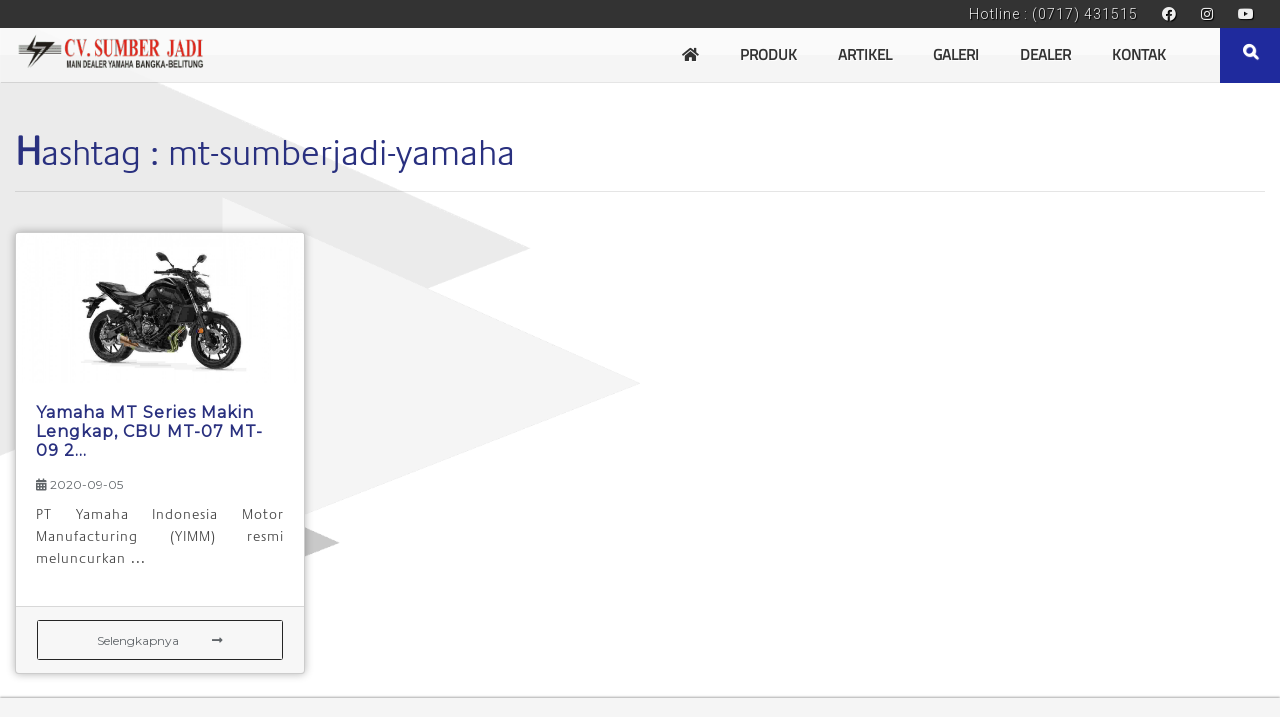

--- FILE ---
content_type: text/html; charset=UTF-8
request_url: https://sumberjadi.co.id/tag/mt-sumberjadi-yamaha
body_size: 4510
content:
<!DOCTYPE html> <html lang=id-ID itemscope=itemscope itemtype=https://schema.org/WebPage> <head> <meta charset=utf-8> <title>Berita dan Artikel</title> <meta name=viewport content="initial-scale = 1.0, maximum-scale = 1.0, user-scalable = yes, width = device-width, shrink-to-fit=no"> <meta name=description content="Berita dan Artikel Seputar Pangkalpinang Bangka Belitung" /> <meta name=keywords content="berita, pangkalpinang, bangka, belitung, yamaha, yamahakite"/> <meta name=news_keywords content="berita, pangkalpinang, bangka, belitung, yamaha, yamahakite"/> <meta name=image content="https://sumberjadi.co.id/assets/images/logo/yamaha.png"/> <meta itemprop=name content="Berita dan Artikel"> <meta itemprop=description content="Berita dan Artikel Seputar Pangkalpinang Bangka Belitung"> <meta itemprop=image content="https://sumberjadi.co.id/assets/images/logo/yamaha.png"> <meta name=robots content="index, follow, noodp"/> <meta name=googlebot-news content="index,follow"/> <meta name=googlebot content="index,follow"/> <meta name=slurp content="index,follow"/> <link rel=canonical href="https://sumberjadi.co.id/tag/mt-sumberjadi-yamaha"/> <meta property=og:site_name content="Yamaha Bangka Belitung"/> <meta property=og:type content="article"/> <meta property=og:title content="Berita dan Artikel"/> <meta property=og:image content="https://sumberjadi.co.id/assets/images/logo/yamaha.png"/> <meta property=og:image:type content="image/jpeg"/> <meta property=og:description content="Berita dan Artikel Seputar Pangkalpinang Bangka Belitung"/> <meta property=og:url content="https://sumberjadi.co.id/tag/mt-sumberjadi-yamaha"/> <meta name=twitter:card content="summary_large_image"/> <meta name=twitter:description content="Berita dan Artikel Seputar Pangkalpinang Bangka Belitung"/> <meta name=twitter:image content="https://sumberjadi.co.id/assets/images/logo/yamaha.png"/> <meta name=twitter:image:src content="https://sumberjadi.co.id/assets/images/logo/yamaha.png"/> <meta name=twitter:title content="Berita dan Artikel"/> <link rel="sitemap" href="https://sumberjadi.co.id/sitemap.xml" type="application/xml"/> <link rel=apple-touch-icon sizes=180x180 href="https://sumberjadi.co.id/assets/images/favicon/apple-touch-icon.png"/> <link rel=icon type=image/png sizes=32x32 href="https://sumberjadi.co.id/assets/images/favicon/favicon-32x32.png"/> <link rel=icon type=image/png sizes=16x16 href="https://sumberjadi.co.id/assets/images/favicon/favicon-16x16.png"/> <link rel="icon" type="image/x-icon" href="https://sumberjadi.co.id/assets/images/favicon/favicon.ico"/> <link rel=manifest href="https://sumberjadi.co.id/assets/images/favicon/site.webmanifest"/> <link rel=dns-prefetch href="//cdn.judge.me"/> <link rel=dns-prefetch href="//use.fontawesome.com"/> <link rel=dns-prefetch href="//cdnjs.cloudflare.com"/> <link rel=dns-prefetch href="//s.w.org"/> <link rel=dns-prefetch href=https://fonts.gstatic.com/> <link rel=stylesheet href="https://fonts.googleapis.com/css?family=Roboto:100,300,400,500,700"/> <link rel="stylesheet" href="https://cdn.jsdelivr.net/npm/bootstrap@4.6.2/dist/css/bootstrap.min.css" integrity="sha384-xOolHFLEh07PJGoPkLv1IbcEPTNtaed2xpHsD9ESMhqIYd0nLMwNLD69Npy4HI+N" crossorigin="anonymous"> <link rel=stylesheet type=text/css href="https://sumberjadi.co.id/assets/plugins/fontawesome-5.12.0/css/all.min.css"/> <link rel=stylesheet type=text/css href="https://sumberjadi.co.id/assets/plugins/owlcarousel-2.3.4/dist/assets/owl.carousel.min.css"/> <link rel=stylesheet type=text/css href="https://sumberjadi.co.id/assets/plugins/sweetalert-2/dist/sweetalert2.min.css"/> <link rel=stylesheet type=text/css href="https://sumberjadi.co.id/assets/css/animate.css"/> <link rel=stylesheet type=text/css href="https://sumberjadi.co.id/assets/css/style.css"/> <script> (function(i,s,o,g,r,a,m){i['GoogleAnalyticsObject']=r;i[r]=i[r]||function(){

	(i[r].q=i[r].q||[]).push(arguments)},i[r].l=1*new Date();a=s.createElement(o), m=s.getElementsByTagName(o)[0];a.async=1;a.src=g;m.parentNode.insertBefore(a,m)

	})(window,document,'script','https://www.google-analytics.com/analytics.js','ga');

	ga('create', 'UA-56013373-4', 'auto');

	ga('send', 'pageview');</script> <script async src="https://www.googletagmanager.com/gtag/js?id=UA-56013373-4"></script> <script async src="https://cdn.ampproject.org/v0/amp-auto-ads-0.1.js"></script></head><body><amp-auto-ads type="adsense" data-ad-client="ca-pub-4641264522093177"></amp-auto-ads> <div id="header"> <div class="top-header"> <div class="container-fluid"> <div class="text-right"> <div class="top-social-media"> <a href="tel:0717431515" class="hotline">Hotline : (0717) 431515</a> <a href="https://www.facebook.com/yamaha.kite.39" target="_blank"><i class="fab fa-facebook"></i></a> <a href="https://www.instagram.com/yamahakite/?hl=en" target="_blank"><i class="fab fa-instagram"></i></a> <a href="https://www.youtube.com/channel/UCMephE-oD7wD7y1cXzGIxcg" target="_blank"><i class="fab fa-youtube"></i></a> </div> </div> </div> </div> <nav class="navbar navbar-expand-sm"> <a class="navbar-brand" href="#"> <img src="https://sumberjadi.co.id/assets/images/logo/sumber-jadi-crop-200.png" alt="sumber jadi yamaha kite"> </a> <ul class="navbar-nav ml-auto"> <li class="nav-item"> <a class="nav-link" href="https://sumberjadi.co.id/"><i class="fas fa-home"></i></a> </li> <!--<li class="nav-item"> <a class="nav-link" href="https://sumberjadi.co.id/profil">Profil</a> </li>--> <li class="nav-item"> <a class="nav-link" onclick="openMenu('product--menu')">Produk</a> </li> <li class="nav-item"> <a class="nav-link" href="https://sumberjadi.co.id/artikel">Artikel</a> </li> <li class="nav-item"> <a class="nav-link" onclick="openMenu('galeri--menu')">Galeri</a> </li> <li class="nav-item"> <a class="nav-link" href="https://sumberjadi.co.id/dealer">Dealer</a> </li> <li class="nav-item"> <a class="nav-link" href="https://sumberjadi.co.id/kontak">Kontak</a> </li> <!--<li class="nav-item"> <a class="nav-link text-danger animated flash infinite" href="https://sumberjadi.co.id/flash-sale">Flash Sale</a> </li>--> <li id="form-search"> <a onclick="openMenu('search--menu')"> <i class="fas fa-search"></i> </a> </li> </ul> </nav> <div class="navbar-mobile"> <a href="https://sumberjadi.co.id/"><img src="https://sumberjadi.co.id/assets/images/logo/sumber-jadi-crop-200.png" alt="sumber jadi yamaha kite" class="brand-mobile"></a> <form> <input id="burger" type="checkbox"> <label for="burger"> <span></span> <span></span> <span></span> </label> </form> </div> <div id="menu-showcase" class="animated fadeInRight"> <div class=""> <div class="menu-mobile"> <ul> <li class="nav-item"> <a class="nav-link" href="https://sumberjadi.co.id/">Home</a> </li> <!--<li class="nav-item"> <a class="nav-link" href="https://sumberjadi.co.id/profil">Profil</a> </li>--> <li class="nav-item"> <a class="nav-link" onclick="openMobile('product--menu')">Produk</a> </li> <li class="nav-item"> <a class="nav-link" href="https://sumberjadi.co.id/artikel">Artikel</a> </li> <li class="nav-item"> <a class="nav-link" onclick="openMobile('galeri--menu')">Galeri</a> </li> <li class="nav-item"> <a class="nav-link" href="https://sumberjadi.co.id/dealer">Dealer</a> </li> <li class="nav-item"> <a class="nav-link" href="https://sumberjadi.co.id/kontak">Kontak</a> </li> <li class="nav-item"> <a class="nav-link" onclick="openMobile('search--menu')">Cari</a> </li> </ul> <img src="https://sumberjadi.co.id/assets/images/logo/yamaha.svg" class="img-fluid" alt="yamaha babel"> </div> </div> </div> <div id="search--menu" class="animated slideInLeft dropdown--menu"> <div class="row no-gutters"> <div class="col-12"> <ul class="product--list"> <li class="close--menu"><a class="cursor-pointer" onclick="closeMenu('search--menu')">TUTUP</a></li> </ul> <script async src="https://cse.google.com/cse.js?cx=010065134427830666941:o2jxztcahbz"></script> <div class="gcse-search"></div> </div> </div> </div> <div id="galeri--menu" class="animated slideInLeft dropdown--menu"> <div class="row no-gutters"> <div class="col-12"> <ul class="product--list"> <li class="close--menu"><a class="cursor-pointer" onclick="closeMenu('galeri--menu')">TUTUP</a></li> <li><a href="https://sumberjadi.co.id/galeri/foto">GALERI FOTO</a></li> <li><a href="https://sumberjadi.co.id/galeri/video">GALERI VIDEO</a></li> </ul> </div> </div> </div> <div id="product--menu" class="animated slideInLeft dropdown--menu"> <div class="row no-gutters"> <div class="col-12"> <ul class="product--list"> <li class="close--menu"><a class="cursor-pointer" onclick="closeMenu('product--menu')">TUTUP</a></li> <li><a onclick="openPos('1')">MATIC</a></li> <li><a onclick="openPos('2')">MAXI YAMAHA</a></li> <li><a onclick="openPos('3')">NAKED BIKE</a></li> <li><a onclick="openPos('4')">SPORT</a></li> <li><a onclick="openPos('5')">OFF ROAD</a></li> <li><a onclick="openPos('6')">MOPED</a></li> <li><a onclick="openPos('7')">MONSTER ENERGY YAMAHA MOTOGP EDITION</a></li> <li><a href="https://sumberjadi.co.id/part-aksesoris/aksesoris">AKSESORIS &amp; APPAREL</a></li> </ul> </div> <div class="col-12"> <div class="product--select hiddenx" id="product-open"> <a class="product-back cursor-pointer" onclick="closePos()">KEMBALI</a> <div class="product--showcase"> <div class="row" id="product--tab"> </div> </div> </div> </div> </div> </div> </div> <form action="https://sumberjadi.co.id/tag/mt-sumberjadi-yamaha" class="hiddenx" method="post" accept-charset="utf-8">
                                                                                                 <input type="hidden" name="__cs_ga" value="0818f23f0e9bcf948ed4f83046a8f1ae" />
</form> <div id="general-content" class="sidebar-image parallax"> <div class="container-fluid"> <h1>H<small>ashtag : mt-sumberjadi-yamaha</small></h1> <hr> <div class="row">  <div class="col-lg-3 col-md-4 col-sm-12 mt-4 mb-4 mt-2 mb-2"> <div class="card news-card"> <img class="card-img-top lazy" data-src="https://sumberjadi.co.id/assets/images/artikel/87e65c734f635376ebb2a45c1dd6156f.jpg" alt="Yamaha MT Series Makin Lengkap, CBU MT-07  MT-09 2020 Resmi Meluncur" style="width:100%;height:150px"> <div class="card-body"> <h4 class="card-title"> <a href="https://sumberjadi.co.id/artikel/yamaha-mt-series-makin-lengkap--cbu-mt-07--mt-09-2020-resmi-meluncur">Yamaha MT Series Makin Lengkap, CBU MT-07  MT-09 2...</a> </h4> <span><i class="fas fa-calendar-alt"></i> 2020-09-05</span> <p class="pt-2">PT&nbsp;Yamaha Indonesia Motor Manufacturing (YIMM) resmi meluncurkan ...</p> </div> <div class="card-footer"> <a href="https://sumberjadi.co.id/artikel/yamaha-mt-series-makin-lengkap--cbu-mt-07--mt-09-2020-resmi-meluncur" class="btn btn-rectangle btn-block"> <span> <span> <span> Selengkapnya <i class="fas fa-long-arrow-alt-right"></i> </span> </span> </span> </a> </div> </div> </div>  <div class="col-12"> <div></div> </div> </div> </div> </div> <div class="bg-raster"> </div> <div id="awards"> <div class="container-fluid"> <div class="text-right"> <img src="https://sumberjadi.co.id/assets/images/finance/baf.png" class="img-fluid" alt="baf"> <img src="https://sumberjadi.co.id/assets/images/finance/imfi.png" class="img-fluid" alt="imfi"> <img src="https://sumberjadi.co.id/assets/images/finance/mandala.png" class="img-fluid" alt="mandala finance"> <img src="https://sumberjadi.co.id/assets/images/finance/wom.png" class="img-fluid" alt="wom finance"> </div> </div> </div> <footer class="parallax position-relative"> <div class="background-black-overlay-carbon"></div> <div class="container-fluid"> <div class="row"> <div class="col-md-3 col-sm-4"> <img src="https://sumberjadi.co.id/assets/images/logo/yamaha.png" class="img-fluid logo-footer wow slideInDown" alt="yamaha bangka belitung"> <h3>CV SUMBER JADI</h3> <div class="line-title-red"></div> <br> <p>Jl. Masjid Jamik No. 27, Pangkalpinang<br>Provinsi Kep. Bangka Belitung</p> <p><a href="tel:0717431515" class="text-light"><i class="fas fa-phone"></i> (0717) 431515</a></p> </div> <div class="col-md-3 col-sm-4"> <h3>PERUSAHAAN</h3> <div class="line-title-red"></div> <br> <div class="footer-menu"> <!--<a href="https://sumberjadi.co.id/profil">Profil</a>--> <a href="https://sumberjadi.co.id/karir">Karir</a> <a href="https://sumberjadi.co.id/umkm">UMKM</a> </div> </div> <div class="col-md-3 col-sm-4"> <h3>PRODUK</h3> <div class="line-title-red"></div> <br> <div class="footer-menu"> <a class="cursor-pointer" onclick="openMenu('product--menu');openPos('1')">Matic</a> <a class="cursor-pointer" onclick="openMenu('product--menu');openPos('2')">MAXI Yamaha</a> <a class="cursor-pointer" onclick="openMenu('product--menu');openPos('3')">Naked Bike</a> <a class="cursor-pointer" onclick="openMenu('product--menu');openPos('4')">Sport</a> <a class="cursor-pointer" onclick="openMenu('product--menu');openPos('5')">Off Road</a> <a class="cursor-pointer" onclick="openMenu('product--menu');openPos('6')">Moped</a> <a class="cursor-pointer" onclick="openMenu('product--menu');openPos('7')">Monster Energy Yamaha MotoGP Edition</a> </div> </div> <div class="col-md-3 col-sm-4"> <h3>SOSIAL MEDIA</h3> <div class="line-title-red"></div> <br> <div class="footer-socmed-menu"> <a href="https://www.facebook.com/yamaha.kite.39" target="_blank"><i class="fab fa-facebook"></i></a> <a href="https://www.instagram.com/yamahakite/?hl=en" target="_blank"><i class="fab fa-instagram"></i></a> <a href="https://www.youtube.com/channel/UCMephE-oD7wD7y1cXzGIxcg" target="_blank"><i class="fab fa-youtube"></i></a> </div> </div> </div> </div> <div class="copyright-dev"> <a href="mailto:yudi_permana21@yahoo.co.jp">Copyright &copy; 2026 - CV Sumber Jadi by Yudi Permana. All Right Reserved</a> </div> </footer> <a href="#" class="move-up"><i class="fas fa-arrow-up"></i></a><script src="https://sumberjadi.co.id/assets/plugins/jquery/jquery-3.4.1.min.js"></script><script src="https://cdn.jsdelivr.net/npm/bootstrap@4.6.2/dist/js/bootstrap.bundle.min.js" integrity="sha384-Fy6S3B9q64WdZWQUiU+q4/2Lc9npb8tCaSX9FK7E8HnRr0Jz8D6OP9dO5Vg3Q9ct" crossorigin="anonymous"></script><script src="https://sumberjadi.co.id/assets/plugins/owlcarousel-2.3.4/dist/owl.carousel.min.js"></script><script src="https://sumberjadi.co.id/assets/plugins/sweetalert-2/dist/sweetalert2.all.min.js"></script><script src="https://sumberjadi.co.id/assets/plugins/jquery.nicescroll/jquery.nicescroll.min.js"></script><script src="https://sumberjadi.co.id/assets/js/parallaxie.js"></script><script src="https://sumberjadi.co.id/assets/js/wow.min.js"></script><script src="//cdnjs.cloudflare.com/ajax/libs/jquery.lazy/1.7.10/jquery.lazy.min.js"></script><script src="//cdnjs.cloudflare.com/ajax/libs/jquery.lazy/1.7.10/jquery.lazy.plugins.min.js"></script><script>$("#popup").modal();var productPos=0;function openPos(id){$(".product--list").removeClass("animated fadeInLeft");$(".product--list").addClass("animated fadeOutLeft");var xhttp=new XMLHttpRequest();xhttp.onreadystatechange=function(){if(this.readyState==4&&this.status==200){document.getElementById("product--tab").innerHTML=this.responseText;}};xhttp.open("POST","https://sumberjadi.co.id/welcome/product",true);xhttp.setRequestHeader("Content-type","application/x-www-form-urlencoded");xhttp.send("product="+id+"&__cs_ga="+$("input[name='__cs_ga']").val()+"");setTimeout(function(){$(".product--list").hide();$("#product-open").show();},1000);} function closePos(){$("#product-open").hide();$(".product--list").show();$(".product--list").removeClass("animated fadeOutLeft");$(".product--list").addClass("animated fadeInLeft");} function openMenu(id){$(".dropdown--menu").hide();$("#"+id+"").show();} function openMobile(id){$("#menu-showcase").hide();$("#"+id+"").show();} function closeMenu(id){$("#"+id+"").hide();} var wow=new WOW({boxClass:'wow',animateClass:'animated',offset:0,mobile:true,live:true});$(".wow").each(function(){var wowHeight=$(this).height();$(this).attr("data-wow-offset",wowHeight);});wow.init();$(document).ready(function(){$('.lazy').lazy(); $(".product--list").niceScroll();$(".product--select").niceScroll();$('[data-toggle="tooltip"]').tooltip();$("#form-search a").click(function(){if(window.location.href.indexOf("#field-search")>-1){$("#form-search a").attr("href","#");}else{$("#form-search a").attr("href","#field-search");}});$("#burger").click(function(){if($("#burger").prop("checked")){$("#menu-showcase").removeClass("animated fadeOutLeft");$("#menu-showcase").addClass("animated fadeInLeft");setTimeout(function(){$("#menu-showcase").show();},100);}else{$("#menu-showcase").removeClass("animated fadeInLeft");$("#menu-showcase").addClass("animated fadeOutLeft");$(".dropdown--menu").fadeOut("slow");$("#product-open").fadeOut("slow");setTimeout(function(){$("#menu-showcase").hide();},1000);}});});if($(window).width()>992){$(".parallax").parallaxie({speed:0.55,offset:0,});$(".parallax.parallax-slow").parallaxie({speed:0.31,});}else if($(window).width()<576){$('#pagepiling #submit_btn').on('click',function(){$('#pagepiling #result').remove();});$('#pagepiling .para-opacity').addClass('opacity-5');}else{$('#pagepiling .para-opacity').removeClass('opacity-5');} $(window).resize(function(){if($(window).width()<576){$('#pagepiling .para-opacity').addClass('opacity-5');}else{$('#pagepiling .para-opacity').removeClass('opacity-5');}});function dropdownBg(a,b){$(".menu-bg-dropdown h3").html($(a).text());$(".menu-bg-dropdown").css("background-image","url(https://sumberjadi.co.id/assets/images/background/"+b+".jpg)");} function dropdownClear(){$(".menu-bg-dropdown h3").html("");} $(window).scroll(function(event){var scroll=$(window).scrollTop();if(scroll>100){$("#header").css("position","fixed");$("#header").addClass("animated slideInDown");$("#menu-showcase").css("padding-top","130px");$(".move-up").fadeIn("slow");}else{$("#header").css("position","relative");$("#header").removeClass("animated slideInDown");$("#menu-showcase").css("padding-top","30px");$(".move-up").fadeOut("slow");}});</script></body></html>

--- FILE ---
content_type: image/svg+xml
request_url: https://sumberjadi.co.id/assets/images/logo/yamaha.svg
body_size: 6586
content:
 <svg version="1.0" xmlns="http://www.w3.org/2000/svg" width="700.000000pt" height="346.000000pt" viewBox="0 0 700.000000 346.000000" preserveAspectRatio="xMidYMid meet">
<metadata>
Created by potrace 1.12, written by Peter Selinger 2001-2015
</metadata>
<g transform="translate(0.000000,346.000000) scale(0.100000,-0.100000)" fill="#000000" stroke="none">
<path d="M1356 2944 c-185 -45 -347 -213 -386 -401 -18 -84 -8 -235 19 -306
117 -302 471 -435 753 -285 174 92 278 270 278 473 0 160 -46 272 -158 382
-132 131 -320 182 -506 137z m281 -30 c222 -74 363 -267 363 -496 0 -64 -22
-163 -47 -211 l-15 -30 -29 29 -29 30 21 79 c35 137 10 261 -79 377 -56 73
-149 132 -234 150 -52 11 -61 16 -75 45 -8 18 -19 33 -23 33 -4 0 -15 -15 -24
-34 -13 -28 -22 -34 -57 -39 -23 -3 -75 -22 -115 -41 -87 -43 -149 -108 -196
-204 -31 -62 -33 -73 -33 -167 0 -69 6 -114 17 -145 17 -44 17 -44 -9 -78 -14
-19 -29 -30 -34 -25 -20 20 -51 134 -56 209 -21 301 231 555 534 538 39 -2 93
-11 120 -20z m-127 -56 c27 -74 28 -86 14 -105 -20 -26 -17 -39 16 -76 19 -23
30 -46 30 -65 0 -17 3 -33 8 -35 4 -2 47 20 96 49 48 30 92 51 97 48 19 -11 8
-41 -18 -53 -76 -34 -183 -104 -183 -120 0 -21 19 -41 38 -41 8 0 58 27 112
59 82 49 101 57 110 46 17 -21 8 -29 -85 -82 -47 -26 -85 -51 -85 -55 0 -4 13
-14 29 -22 25 -14 36 -31 55 -88 3 -12 16 -18 35 -18 23 0 39 -11 75 -52 31
-37 41 -54 30 -56 -7 -2 -14 -8 -14 -13 0 -6 8 -8 18 -5 9 3 23 2 31 -3 11 -7
8 -17 -17 -48 -154 -195 -407 -262 -617 -164 -69 32 -159 102 -205 161 -35 44
-34 53 5 53 27 0 35 13 10 19 -22 4 61 98 86 98 33 0 56 18 64 47 8 32 42 73
62 73 28 0 11 26 -33 50 -77 40 -134 79 -134 90 0 27 35 16 129 -39 84 -50
106 -59 122 -51 10 6 19 21 19 34 0 19 -19 34 -102 82 -56 33 -103 65 -106 71
-9 30 31 21 111 -25 47 -28 88 -47 91 -44 4 3 6 19 6 35 0 18 11 42 30 64 33
37 36 50 16 76 -10 13 -12 27 -6 45 18 59 32 92 40 92 4 0 13 -15 20 -32z
m-83 -90 c1 -43 -4 -60 -28 -95 -17 -24 -32 -43 -35 -43 -3 0 -32 14 -63 32
-52 29 -62 31 -85 20 -22 -10 -27 -18 -24 -39 2 -23 19 -37 96 -82 56 -33 89
-58 84 -63 -6 -6 -47 11 -102 43 -86 48 -96 51 -123 41 -17 -7 -33 -10 -35 -8
-2 3 9 28 24 56 51 94 181 185 269 189 17 1 20 -6 22 -51z m218 28 c51 -23 91
-68 79 -87 -11 -19 -87 -69 -103 -69 -9 0 -29 22 -45 48 -22 37 -26 50 -17 64
6 10 9 29 5 43 -8 33 14 33 81 1z m12 -276 c-27 -21 -37 -25 -37 -12 0 4 10
12 23 18 36 18 42 16 14 -6z m-516 -6 c7 -8 34 -26 59 -39 67 -34 76 -49 45
-69 -14 -9 -25 -23 -25 -31 0 -20 -44 -47 -72 -43 -33 4 -48 43 -48 126 0 75
12 91 41 56z m729 -78 c0 -36 -4 -76 -9 -90 -9 -23 -12 -24 -42 -13 -26 10
-89 81 -89 101 0 10 104 66 123 66 14 0 17 -10 17 -64z"></path>
<path d="M1462 2638 c-7 -7 -12 -31 -12 -55 0 -49 25 -72 60 -53 15 8 20 21
20 53 0 45 -13 67 -40 67 -9 0 -21 -5 -28 -12z m38 -34 c0 -16 -16 -19 -25 -4
-8 13 4 32 16 25 5 -4 9 -13 9 -21z"></path>
<path d="M1466 2457 c-36 -26 4 -84 42 -61 24 16 27 45 6 61 -10 7 -21 13 -24
13 -3 0 -14 -6 -24 -13z"></path>
<path d="M1329 2377 c-71 -48 -25 -103 49 -57 33 20 41 47 20 68 -17 17 -31
15 -69 -11z m36 -27 c-3 -5 -10 -10 -16 -10 -5 0 -9 5 -9 10 0 6 7 10 16 10 8
0 12 -4 9 -10z"></path>
<path d="M1582 2388 c-20 -20 -13 -46 18 -68 38 -27 84 -24 88 7 2 16 -7 29
-35 47 -42 29 -54 31 -71 14z"></path>
<path d="M1462 2318 c-8 -8 -12 -53 -12 -135 0 -116 -1 -123 -20 -123 -19 0
-20 7 -20 110 0 116 -4 125 -45 94 -15 -11 -33 -13 -72 -8 -48 6 -52 4 -68
-20 -12 -18 -30 -28 -56 -32 -22 -4 -39 -10 -39 -13 0 -12 105 -109 146 -134
122 -76 306 -76 428 0 41 25 146 122 146 134 0 3 -17 9 -38 13 -22 3 -48 16
-63 32 -21 22 -29 25 -66 19 -29 -4 -51 -1 -73 10 -38 20 -39 18 -42 -105 -3
-87 -5 -95 -23 -95 -19 0 -20 7 -21 124 -1 93 -5 125 -15 132 -19 12 -33 11
-47 -3z m-94 -175 c3 -65 1 -73 -15 -73 -22 0 -114 52 -133 75 -13 15 -11 21
19 47 28 25 39 29 79 26 l47 -3 3 -72z m368 46 l29 -31 -30 -24 c-41 -34 -104
-66 -115 -59 -11 7 -14 128 -3 138 3 4 25 7 48 7 33 0 47 -6 71 -31z"></path>
<path d="M2120 2868 c0 -7 42 -138 93 -293 l92 -280 5 -160 5 -160 95 0 95 0
5 165 5 165 93 277 c51 153 90 282 87 288 -3 5 -42 10 -86 10 -73 0 -80 -2
-89 -22 -8 -20 -76 -266 -94 -340 -9 -40 -24 -34 -36 15 -43 164 -82 305 -90
325 -9 20 -16 22 -95 22 -60 0 -85 -4 -85 -12z m138 -51 c6 -7 31 -83 55 -170
44 -156 64 -197 97 -197 33 0 53 42 99 207 l47 168 37 3 c32 3 37 0 37 -19 0
-12 -37 -132 -82 -268 l-83 -246 -5 -135 -5 -135 -45 0 -45 0 -6 135 -5 135
-87 259 c-47 143 -84 263 -81 268 8 13 60 9 72 -5z"></path>
<path d="M2856 2872 c-3 -5 -17 -76 -31 -158 -15 -82 -51 -279 -80 -439 -29
-159 -50 -294 -46 -298 4 -4 46 -7 92 -5 l83 3 13 95 c7 52 15 101 18 108 3 9
24 12 72 10 l68 -3 12 -95 c7 -52 15 -101 18 -108 7 -20 181 -12 178 8 -1 8
-17 103 -37 210 -19 107 -53 300 -76 429 -22 129 -42 236 -44 239 -8 8 -235
12 -240 4z m198 -51 c16 -25 146 -785 137 -794 -5 -5 -24 -7 -42 -5 l-34 3
-12 80 c-18 107 -37 125 -134 125 -55 0 -73 -4 -88 -19 -19 -19 -22 -30 -39
-136 l-7 -50 -40 0 c-36 0 -40 2 -39 25 1 40 124 733 134 758 9 20 16 22 84
22 41 0 77 -4 80 -9z"></path>
<path d="M2940 2665 c-14 -17 -49 -210 -50 -276 0 -61 20 -79 88 -79 89 0 96
30 57 254 -14 79 -34 116 -65 116 -10 0 -23 -7 -30 -15z m48 -71 c2 -21 9 -81
17 -133 8 -52 12 -98 9 -103 -7 -11 -71 -10 -79 1 -3 5 2 55 10 110 8 56 15
117 15 137 0 49 24 39 28 -12z"></path>
<path d="M3364 2865 c-2 -5 -3 -208 -2 -450 l3 -440 80 0 80 0 0 273 c0 177 3
271 10 269 6 -2 11 -19 13 -38 4 -54 74 -461 83 -487 8 -21 14 -23 61 -20 l52
3 37 215 c20 118 40 241 43 273 15 122 23 46 22 -215 l-1 -273 83 -3 82 -3 0
453 0 453 -122 -2 -123 -2 -21 -103 c-12 -57 -28 -149 -35 -205 -13 -105 -24
-128 -33 -70 -3 17 -18 110 -34 205 l-28 174 -123 1 c-75 1 -125 -2 -127 -8z
m204 -47 c5 -7 22 -85 37 -173 31 -181 44 -215 80 -215 39 0 53 34 80 200 36
214 28 201 122 198 l78 -3 0 -400 0 -400 -35 0 -35 0 -5 246 c-5 258 -9 279
-51 279 -34 0 -48 -43 -90 -275 -56 -311 -71 -323 -108 -95 -60 360 -80 411
-137 349 -17 -19 -19 -43 -24 -263 l-5 -241 -30 0 -30 0 -3 390 c-1 214 0 396
3 402 6 18 139 18 153 1z"></path>
<path d="M4275 2865 c-2 -5 -10 -55 -20 -110 -9 -55 -43 -250 -75 -434 -33
-184 -57 -338 -54 -343 3 -4 41 -8 84 -8 94 0 94 1 105 110 10 106 14 110 86
110 69 0 72 -3 84 -110 13 -111 12 -110 104 -110 44 0 82 4 85 9 5 8 -42 288
-108 641 -13 74 -28 161 -33 193 l-8 59 -124 1 c-75 1 -125 -2 -126 -8z m203
-47 c5 -7 35 -157 67 -333 31 -176 61 -346 67 -378 13 -71 7 -87 -31 -87 -38
0 -41 6 -57 99 -17 98 -31 111 -126 111 -91 0 -113 -19 -123 -111 -4 -35 -11
-72 -16 -81 -12 -23 -67 -24 -76 -3 -3 9 14 122 37 253 23 130 53 300 66 377
14 77 27 146 29 153 3 8 28 12 78 12 48 0 78 -5 85 -12z"></path>
<path d="M4360 2660 c-19 -36 -52 -292 -41 -317 23 -50 142 -48 161 3 13 32
-23 276 -44 310 -20 30 -61 32 -76 4z m55 -67 c3 -32 12 -96 19 -143 7 -47 11
-88 9 -92 -2 -5 -22 -8 -43 -8 -21 0 -41 3 -43 8 -3 4 1 45 8 92 7 47 16 111
20 143 3 31 10 57 15 57 5 0 11 -26 15 -57z"></path>
<path d="M4794 2871 c-2 -2 -4 -206 -4 -453 l0 -448 90 0 90 0 2 188 3 187 77
3 78 3 2 -188 3 -188 90 0 90 0 0 449 0 449 -90 0 -90 0 -1 -179 -2 -179 -78
0 -79 0 -5 179 -5 179 -83 1 c-46 0 -86 -1 -88 -3z m126 -196 c6 -150 14 -187
46 -199 8 -3 49 -6 89 -6 57 0 78 4 96 19 23 18 24 26 29 178 l5 158 40 0 40
0 0 -400 0 -400 -40 0 -40 0 -5 167 c-6 207 -4 203 -125 203 -75 0 -87 -3
-107 -23 -22 -21 -23 -33 -28 -185 l-5 -162 -40 0 -40 0 -3 390 c-1 214 0 396
3 403 3 9 18 12 42 10 l38 -3 5 -150z"></path>
<path d="M5585 2870 c-7 -11 -153 -822 -159 -880 -1 -12 15 -15 89 -15 l90 0
15 105 15 105 70 0 70 0 15 -105 15 -105 90 0 c74 0 90 3 88 15 -2 18 -129
726 -146 819 l-12 63 -119 2 c-65 0 -119 -1 -121 -4z m200 -50 c7 -11 135
-728 138 -770 2 -23 -2 -25 -38 -25 l-40 0 -13 80 c-17 107 -36 125 -133 125
-99 0 -107 -10 -127 -155 -7 -48 -9 -50 -41 -53 -18 -2 -38 1 -43 6 -9 9 114
735 132 780 9 20 16 22 84 22 41 0 78 -5 81 -10z"></path>
<path d="M5666 2658 c-14 -22 -46 -222 -46 -284 0 -45 30 -67 87 -66 54 0 83
25 83 71 0 54 -39 272 -50 286 -19 22 -58 18 -74 -7z m54 -60 c0 -29 7 -93 15
-143 8 -49 10 -94 6 -98 -5 -5 -24 -7 -42 -5 -40 4 -39 -6 -19 176 10 88 17
122 27 122 9 0 13 -16 13 -52z"></path>
<path d="M4777 1779 c-9 -5 -28 -32 -42 -58 -27 -53 -38 -61 -95 -61 l-38 0
21 50 c11 27 18 52 15 55 -10 10 -68 -8 -68 -21 0 -8 -24 -65 -54 -128 -30
-63 -52 -116 -50 -119 2 -2 18 -2 35 1 26 4 34 13 56 62 21 48 30 59 55 64 50
10 81 7 75 -6 -3 -7 -13 -32 -22 -56 -20 -49 -17 -55 17 -47 19 5 36 31 81
128 32 67 58 127 58 132 0 14 -23 16 -44 4z"></path>
<path d="M5532 1768 c-32 -20 -59 -24 -197 -31 -39 -2 -41 -4 -77 -72 -21 -38
-38 -73 -38 -77 0 -5 14 -8 30 -8 27 0 33 6 51 48 28 63 46 82 84 82 17 0 36
5 41 10 6 6 25 7 42 4 36 -7 36 -20 2 -81 -20 -35 -17 -43 17 -43 18 0 28 12
52 63 27 61 31 65 75 76 54 13 61 31 11 31 -19 0 -35 5 -35 10 0 16 -22 11
-58 -12z"></path>
<path d="M5145 1721 c-40 -10 -86 -35 -107 -57 -23 -26 -39 -70 -32 -89 8 -20
49 -19 85 2 24 14 31 15 38 5 10 -17 63 -12 69 6 2 6 -3 12 -12 12 -22 0 -20
7 13 67 16 29 26 54 23 57 -7 8 -39 6 -77 -3z m15 -42 c0 -16 -56 -69 -74 -69
-24 0 -19 28 9 55 24 25 65 34 65 14z"></path>
<path d="M4875 1691 c-79 -36 -124 -125 -76 -151 43 -22 144 0 157 35 10 24 0
27 -32 10 -42 -22 -84 -20 -84 4 0 16 12 21 71 32 58 10 73 17 81 35 24 51
-40 70 -117 35z m65 -20 c0 -12 -21 -27 -47 -34 -29 -7 -29 7 -1 27 25 18 48
21 48 7z"></path>
<path d="M2240 1684 c-14 -2 -77 -11 -140 -20 -176 -23 -240 -35 -240 -45 0
-18 51 -20 129 -4 149 30 149 38 0 -185 -72 -107 -133 -201 -137 -209 -4 -10
4 -12 39 -6 95 14 100 18 162 126 32 55 62 99 66 97 4 -2 63 -37 131 -78 l124
-75 140 1 c116 2 632 52 904 89 54 8 54 -2 2 -71 -37 -49 -40 -71 -8 -59 14 5
563 66 1568 175 667 72 770 85 770 102 0 5 -12 7 -27 4 -16 -3 -181 -22 -368
-41 -187 -20 -551 -58 -810 -85 -420 -45 -987 -100 -1022 -100 -7 0 -13 4 -13
9 0 14 149 243 192 294 22 27 38 51 35 54 -4 3 -22 2 -42 -1 -28 -6 -43 -17
-68 -53 -18 -26 -42 -58 -53 -72 l-22 -26 -20 65 c-14 47 -25 66 -38 68 -43 5
-45 -10 -14 -103 17 -49 28 -97 25 -106 -7 -21 5 -20 -420 -63 -444 -46 -481
-49 -545 -37 -56 11 -175 65 -219 99 l-23 19 83 26 c135 42 220 107 204 157
-13 40 -60 54 -195 56 -69 1 -136 0 -150 -2z m201 -45 c65 -35 -45 -114 -229
-165 -47 -13 -87 -22 -89 -20 -4 3 83 163 99 183 5 6 22 14 36 17 40 6 161 -3
183 -15z"></path>
<path d="M3285 1679 c-132 -19 -184 -71 -93 -94 15 -4 32 -13 38 -20 18 -22
-16 -37 -100 -44 -84 -6 -109 -24 -42 -29 49 -4 177 23 208 43 39 25 31 53
-22 77 -56 24 -48 36 32 46 32 4 58 11 57 17 -2 13 -10 14 -78 4z"></path>
<path d="M3104 1670 c-11 -5 -48 -39 -81 -76 l-61 -68 -9 65 c-8 63 -9 64 -38
61 -17 -2 -34 -7 -38 -11 -10 -10 10 -162 23 -175 21 -21 69 12 153 106 84 93
95 114 51 98z"></path>
<path d="M4400 1668 c-19 -5 -51 -9 -72 -9 -36 1 -37 0 -83 -85 -26 -47 -45
-87 -43 -90 3 -2 19 -1 37 2 25 5 37 16 53 48 38 75 66 106 99 106 34 0 69 16
69 30 0 12 -13 11 -60 -2z"></path>
<path d="M4174 1642 c-5 -4 -27 -35 -48 -70 -37 -61 -60 -82 -90 -82 -23 0
-20 33 10 91 14 28 23 53 21 55 -3 3 -17 2 -32 -2 -17 -4 -38 -23 -56 -53 -58
-90 -49 -121 35 -121 82 0 133 31 178 110 20 36 37 68 37 73 1 9 -41 9 -55 -1z"></path>
<path d="M2660 1619 c-53 -24 -77 -44 -97 -83 -19 -36 -10 -69 22 -84 61 -28
203 -4 225 38 15 27 2 30 -43 9 -68 -30 -163 -21 -129 13 6 6 47 16 92 24 45
7 88 18 96 25 17 14 18 51 2 67 -19 19 -117 14 -168 -9z m110 -24 c0 -20 -45
-37 -84 -33 l-31 3 35 23 c41 26 80 29 80 7z"></path>
<path d="M3776 1616 c-52 -19 -86 -45 -113 -86 -46 -67 -24 -100 69 -100 90 1
177 57 194 127 14 55 -71 88 -150 59z m64 -54 c0 -41 -54 -102 -91 -102 -23 0
-29 5 -29 20 0 51 53 110 97 110 18 0 23 -6 23 -28z"></path>
<path d="M1246 648 c-32 -29 -43 -76 -22 -103 12 -17 29 -21 118 -25 83 -4
103 -8 103 -20 0 -12 -20 -16 -100 -20 -83 -4 -105 -9 -128 -26 -15 -12 -27
-25 -27 -28 0 -3 59 -6 130 -6 152 0 182 10 200 65 10 30 9 40 -4 60 -16 24
-22 25 -111 25 -95 0 -117 8 -95 35 9 11 36 15 104 15 74 1 95 4 114 19 12 11
22 22 22 25 0 3 -63 6 -139 6 -131 0 -142 -1 -165 -22z"></path>
<path d="M1604 659 c-11 -19 -54 -221 -48 -230 3 -5 63 -9 134 -9 121 0 130 1
141 21 6 12 7 25 2 30 -4 4 -49 9 -98 11 -72 2 -90 6 -90 18 0 11 15 16 64 18
45 2 73 9 93 23 15 11 28 24 28 28 0 4 -37 7 -82 6 -76 0 -83 2 -83 20 0 18 8
20 97 23 83 2 99 6 107 21 6 10 7 21 4 25 -11 11 -261 7 -269 -5z"></path>
<path d="M1906 658 c-9 -26 -46 -209 -46 -224 0 -11 9 -14 38 -12 l37 3 15 68
c8 37 18 67 21 67 4 0 19 -19 32 -43 44 -74 46 -74 115 -8 33 33 62 57 65 55
2 -2 -3 -29 -10 -60 -18 -71 -13 -86 29 -82 l32 3 27 117 c14 65 24 120 21
123 -3 3 -22 5 -41 5 -30 0 -47 -10 -103 -60 l-67 -61 -38 58 c-36 54 -41 58
-81 61 -28 2 -44 -1 -46 -10z m74 -43 c10 -12 8 -16 -11 -24 -30 -11 -47 3
-29 24 16 19 24 19 40 0z m254 7 c9 -15 -6 -52 -20 -52 -20 0 -29 27 -14 45
14 17 26 19 34 7z"></path>
<path d="M2353 551 c-50 -66 -89 -122 -85 -125 22 -23 220 41 272 89 14 12 37
30 53 40 27 17 39 42 15 32 -7 -3 -49 -20 -93 -38 -44 -18 -97 -45 -118 -62
-23 -17 -42 -26 -48 -20 -13 13 18 53 41 53 10 0 34 19 53 42 33 40 35 40 46
20 10 -18 14 -19 42 -9 27 11 30 15 25 41 -9 44 -24 56 -70 56 -41 0 -42 -1
-133 -119z"></path>
<path d="M2713 658 c-10 -17 -51 -221 -46 -230 2 -5 17 -8 33 -8 22 0 32 7 42
27 7 15 58 67 113 116 55 50 102 94 103 98 2 5 -16 9 -40 9 -39 0 -49 -5 -88
-45 -46 -47 -68 -47 -50 -1 5 15 8 32 4 37 -8 13 -62 11 -71 -3z m56 -92 l22
-23 -36 -28 c-20 -15 -38 -25 -40 -23 -6 6 16 98 24 98 4 0 17 -11 30 -24z"></path>
<path d="M3037 663 c-8 -7 -10 -53 -3 -53 12 0 76 43 76 51 0 10 -63 12 -73 2z"></path>
<path d="M3153 658 c-15 -20 -54 -221 -44 -231 5 -5 21 -7 37 -5 28 3 30 7 44
81 8 42 19 77 25 77 6 0 39 -36 74 -80 60 -76 65 -80 102 -80 46 0 44 -5 74
136 24 115 23 118 -31 112 -26 -3 -29 -8 -42 -73 -8 -38 -17 -73 -21 -78 -4
-4 -36 29 -72 73 -59 74 -67 80 -100 80 -20 0 -41 -6 -46 -12z m68 -29 c23
-12 16 -29 -12 -29 -11 0 -22 -7 -25 -15 -10 -26 -25 -16 -18 13 11 47 19 51
55 31z m219 -41 c-1 -7 -7 -37 -14 -67 -14 -61 -35 -83 -60 -62 -22 18 -20 24
13 44 22 13 31 27 36 57 6 36 26 58 25 28z"></path>
<path d="M3656 658 c-15 -48 -45 -221 -41 -229 4 -5 72 -9 151 -9 145 0 146 0
173 28 21 21 30 44 41 105 12 71 11 79 -5 97 -17 18 -31 20 -167 20 -110 0
-150 -3 -152 -12z m299 -82 c-10 -48 -22 -46 -27 7 -6 51 0 64 19 44 10 -10
12 -25 8 -51z m-255 44 c0 -5 -5 -10 -11 -10 -5 0 -7 5 -4 10 3 6 8 10 11 10
2 0 4 -4 4 -10z m202 -18 c10 -10 -7 -88 -24 -109 -12 -15 -164 -18 -173 -4
-4 8 8 83 19 116 5 13 165 10 178 -3z m-222 -67 c0 -8 -4 -15 -10 -15 -5 0
-10 7 -10 15 0 8 5 15 10 15 6 0 10 -7 10 -15z m260 -21 c0 -3 -5 -14 -10 -25
-16 -28 -32 -23 -18 6 10 22 28 35 28 19z m-260 -33 c7 -13 7 -22 0 -26 -15
-9 -30 4 -30 26 0 25 16 25 30 0z"></path>
<path d="M4030 650 c-18 -34 -2 -41 41 -20 44 23 43 40 -1 40 -19 0 -33 -7
-40 -20z"></path>
<path d="M4225 658 c-14 -46 -45 -220 -40 -228 4 -6 67 -10 151 -10 146 0 146
0 173 28 21 21 30 44 40 105 19 116 18 117 -171 117 -110 0 -150 -3 -153 -12z
m295 -49 c0 -5 -4 -9 -10 -9 -5 0 -10 7 -10 16 0 8 5 12 10 9 6 -3 10 -10 10
-16z m-50 -4 c14 -9 5 -70 -16 -102 -13 -21 -22 -23 -94 -23 -43 0 -81 3 -83
8 -4 5 18 127 22 127 86 0 162 -4 171 -10z m-225 -133 c0 -18 -20 -15 -23 4
-3 10 1 15 10 12 7 -3 13 -10 13 -16z"></path>
<path d="M4590 613 c-6 -32 -18 -84 -26 -116 -8 -32 -12 -62 -9 -67 4 -6 64
-10 137 -10 137 0 132 -2 141 45 1 6 -38 12 -93 15 -76 4 -95 8 -95 20 0 11
15 16 64 18 59 3 111 23 111 43 0 4 -35 9 -77 11 -65 3 -78 6 -81 21 -3 15 7
17 98 17 95 0 101 1 109 23 5 12 7 25 4 30 -2 4 -64 7 -138 7 l-134 0 -11 -57z
m46 -69 c-5 -13 -10 -14 -18 -6 -6 6 -8 18 -4 28 5 13 10 14 18 6 6 -6 8 -18
4 -28z"></path>
<path d="M4905 658 c-3 -7 -16 -62 -29 -121 -25 -118 -24 -122 31 -115 22 2
29 9 33 33 l5 30 98 5 c92 5 100 7 122 32 32 38 42 103 19 129 -15 17 -31 19
-146 19 -94 0 -130 -3 -133 -12z m212 -65 c10 -26 -20 -42 -87 -44 -63 -2 -65
-2 -62 22 4 42 7 44 76 41 48 -3 69 -8 73 -19z m-177 -62 c0 -12 -20 -25 -27
-18 -7 7 6 27 18 27 5 0 9 -4 9 -9z"></path>
<path d="M5274 623 c-21 -27 -64 -81 -96 -120 -32 -40 -58 -75 -58 -78 0 -16
88 0 164 30 77 32 185 101 194 126 5 13 -6 11 -31 -6 -21 -13 -100 -44 -170
-65 -26 -8 -26 -7 15 40 42 47 43 48 59 28 15 -19 17 -19 47 -4 37 19 36 14
17 60 -14 34 -18 36 -59 36 -41 0 -48 -4 -82 -47z m-44 -134 c-7 -11 -14 -18
-17 -15 -3 3 0 12 7 21 18 21 23 19 10 -6z"></path>
<path d="M5574 659 c-11 -19 -54 -221 -48 -230 8 -13 60 -11 71 4 6 6 16 42
23 80 7 37 15 67 19 67 4 0 36 -36 72 -80 59 -74 67 -80 101 -80 20 0 39 4 43
9 10 17 53 226 48 233 -2 5 -18 8 -34 8 -34 0 -42 -14 -59 -102 -6 -32 -14
-58 -18 -58 -4 0 -36 36 -71 80 -60 75 -67 80 -102 80 -21 0 -41 -5 -45 -11z
m250 -190 c-3 -5 -10 -7 -15 -3 -5 3 -7 10 -3 15 3 5 10 7 15 3 5 -3 7 -10 3
-15z"></path>
<path d="M4050 596 c-29 -19 -37 -33 -52 -92 -9 -38 -13 -73 -9 -77 5 -5 21
-7 37 -5 28 3 30 7 51 93 12 50 19 93 15 96 -4 4 -23 -3 -42 -15z"></path>
<path d="M3045 590 c-24 -16 -31 -31 -42 -82 -16 -78 -12 -90 29 -86 31 3 32
4 49 88 10 47 18 88 19 93 0 12 -24 6 -55 -13z"></path>
<path d="M2834 519 c-18 -20 -18 -21 3 -57 16 -29 28 -38 53 -40 60 -6 63 3
19 63 -23 30 -45 55 -49 55 -4 0 -15 -9 -26 -21z"></path>
<path d="M5416 501 c-23 -24 -25 -32 -17 -54 9 -22 17 -27 44 -27 19 0 36 3
39 6 7 7 -20 92 -31 99 -5 2 -20 -8 -35 -24z"></path>
<path d="M2550 501 c-21 -17 -23 -23 -15 -48 8 -20 18 -29 39 -31 52 -6 57 2
39 53 -19 50 -27 53 -63 26z"></path>
</g>
</svg>

--- FILE ---
content_type: text/plain
request_url: https://www.google-analytics.com/j/collect?v=1&_v=j102&a=1432561832&t=pageview&_s=1&dl=https%3A%2F%2Fsumberjadi.co.id%2Ftag%2Fmt-sumberjadi-yamaha&ul=en-us%40posix&dt=Berita%20dan%20Artikel&sr=1280x720&vp=1280x720&_u=IEBAAEABAAAAACAAI~&jid=714987395&gjid=746371239&cid=1066238485.1768863347&tid=UA-56013373-4&_gid=1049133341.1768863347&_r=1&_slc=1&z=2125676418
body_size: -451
content:
2,cG-Q7TF1TCB1G